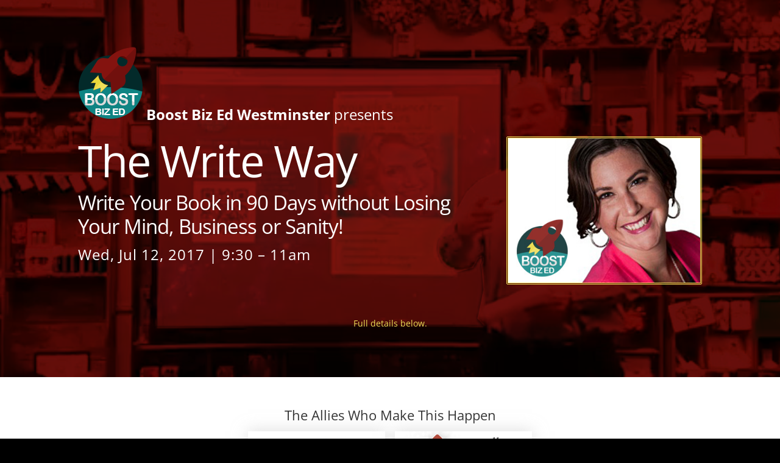

--- FILE ---
content_type: text/css
request_url: https://boostbized.com/wp-content/themes/bd15/style.css?ver=4.27.5
body_size: 7329
content:
/*
Theme Name: Boost2015
Theme URI: http://www.ctaalliance.com
Version: 1.0
Description: based on Divi by Elegant Themes
Author: cta alliance
Author URI: http://www.ctaalliance.com
Template: Divi

*/

@import url("../Divi/style.css");

@font-face {
	font-family: 'ElegantIcons';
	src:url('fonts/ElegantIcons.eot');
	src:url('fonts/ElegantIcons.eot?#iefix') format('embedded-opentype'),
		url('fonts/ElegantIcons.woff') format('woff'),
		url('fonts/ElegantIcons.ttf') format('truetype'),
		url('fonts/ElegantIcons.svg#ElegantIcons') format('svg');
	font-weight: normal;
	font-style: normal;
}
/* http://www.elegantthemes.com/blog/resources/elegant-icon-font */

::-webkit-scrollbar {
    width: 10px;
}
::-webkit-scrollbar-track {
    background: #0f8483; 
}
::-webkit-scrollbar-thumb {
    background: #032a2a; 
}
::-webkit-scrollbar-thumb:hover {
    background: #71100d; 
}

#main-content a[href$=".pdf"],
#main-content a[href^="mailto:"] {
	display: inline-block;
	position: relative;
}
#main-content a[href$=".pdf"]:after,
#main-content a[href^="mailto:"]:after {
	font-family: 'ElegantIcons';
	display: block;
	right: 0;
	color: #00a885;
	speak: none;
	font-style: normal;
	font-weight: normal;
	font-variant: normal;
	text-transform: none;
	line-height: 1;
	-webkit-font-smoothing: antialiased;
	-moz-osx-font-smoothing: grayscale;
    float: right;
    margin-top: -3px;
    margin-left: 5px;
	transition: all 0.5s ease-in-out;
}
#main-content a[href$=".pdf"]:after {
	content: '\e004';
	font-size: 26px;
}
#main-content a[href^="mailto:"]:after {
	content: '\e010';
	font-size: 21px;
}
#main-content a[href$=".pdf"]:hover:after,
#main-content a[href^="mailto:"]:hover:after {
	color: #fdb62a;
    margin-top: -4px;
}

#top-header {
    z-index: 99999;
}
#et-secondary-menu {
    margin-top: -9px;
}
#et-secondary-nav li {
    margin-right: 7px;
}
#et-secondary-menu>ul#et-secondary-nav>li>a:hover {
    opacity: 1;
}
#top-header #et-secondary-menu #et-secondary-nav a {
    background: #edde58;
    padding: 7px 5px 10px;
    -webkit-border-bottom-right-radius: 9px;
    -webkit-border-bottom-left-radius: 9px;
    -moz-border-radius-bottomright: 9px;
    -moz-border-radius-bottomleft: 9px;
    border-bottom-right-radius: 9px;
    border-bottom-left-radius: 9px;
    color: black;
    font-size: 18px;
	box-shadow: 0 0 0 white;
}
#top-header #et-secondary-menu:hover #et-secondary-nav a {
    box-shadow: 0 0 5px white;
}
#top-header #et-secondary-menu #et-secondary-nav a:hover {
    box-shadow: 0 0 15px white;
}
    
#top-header .et-social-icons {
    float: right;
    padding-top: 9px;
}

.ctaa_calweek {
	margin-bottom: .6em;
	text-align: center;
}
.ctaa_calhead,
.ctaa_calday {
	display: inline-block;
    border: 1px rgba(237, 222, 88, 0.75) solid;
    margin-right: .3em;
    padding: .5em .1em;
    width: 125px;
    text-align: center;
    background-position: center center;
    background-size: cover;
    font-weight: bold;
    font-size: 2.5em;
    color: rgba(255, 255, 255, 0.69);
}
.ctaa_calhead {
	background-color: rgba(0, 0, 0, 0.67) !important;
}
.ctaa_calday {
    height: 125px;
}
.ctaa_calday.ctaa_calhot {
	background-color: rgba(237, 222, 88, 0.67) !important;
}
.ctaa_calday.caleven {
	background-color: rgba(70, 48, 121, 0.5);
}
.ctaa_calday.calodd {
	background-color: rgba(15,132,131,0.33);
}

#logo {
    max-height: 120px;
    margin-top: -22px;
    position: absolute;
    z-index: 100000;
    left: 0;
}

#main-header {
	/*top: 65px !important;*/
}

#main-header.et-fixed-header img#logo {
	max-height: 70px;
}

.event-head .et_pb_fullwidth_header {
    padding: 25px 0 50px;
}

#ctaa-hdr01,
.event-head .et_pb_fullwidth_header {
	
}
.port-head .header-content {
	margin: 0 auto 20px;
}
.event-head .et_pb_fullwidth_header .et_pb_fullwidth_header_container.left .header-content {
    margin-left: 0;
}
#ctaa-fimg01 {
    margin: -70px 0 0 !important;
    border: 3px solid #ead83c;
}
#ctaa-fimg01 img {
	width: 100%;
}
.ctaa_dark a,
.et_pb_bg_layout_dark a {
	color: #edde58;
}

.event-head.et_pb_section_0 {
    background: #ead83c url(images/concrete_seamless.png) repeat fixed;
}
.event-head .et_pb_fullwidth_header_subhead {
    margin-top: 19px;
}
.event-head .et_pb_fullwidth_header_0.et_pb_fullwidth_header .et_pb_fullwidth_header_subhead {
    color: #FFFFFF;
	line-height: 1;
}

.et_pb_module.event-speaker  {
	margin-bottom: 30px;
}
.event-speaker h4 {
	font-size: 48px;
    margin-top: 15px;
    padding: 0;
}
.event-speaker .et_pb_member_position {
    color: #6f0f31;
    font-size: 18px;
    margin: 1em 0;
}
.event-speaker .et_pb_member_social_links a {
    font-size: 46px;
    color: #edde58;
}
.event-learn .et_pb_member_social_links {
	text-align: center;
}
.event-learn .et_pb_member_social_links a {
    font-size: 36px;
    color: #6f0f31;
}

.et_pb_toggle_close {
    background-color: #edde58 /*!important*/;
}
/*.revert .et_pb_toggle_close {
	background-color: inherit !important;
}*/

.et_pb_toggle_title:before {
    font-size: 26px/* !important*/;
    color: #84130f/* !important*/;
}
.et_pb_toggle_close h5.et_pb_toggle_title {
    color: #84130f;
}

.et_pb_fullwidth_header.port-head {
    padding: 0;
}

#signin-wifi .one_half {
	margin-right: 0;
    width: 50%;
}
#map-USA:hover, 
#map-CO:hover {
	-webkit-filter: none;
}

.et_overlay:before {
    font-family: 'ElegantIcons' !important;
	content: '\e03e' !important;
}


.et-pb-arrow-prev:before, 
.et-pb-arrow-next:before, 
.et_pb_testimonial:before, 
.et_pb_toggle_title:before, 
.et_overlay:before, 
#et_search_icon:before, 
.mobile_menu_bar:before, 
.et_pb_font_icon:before {
	
}

.et_pb_fullwidth_portfolio .et_pb_portfolio_image.landscape img {
    -webkit-transition: -webkit-transform 0.35s;
    transition: transform 0.35s;
}
.et_pb_fullwidth_portfolio .et_pb_portfolio_image.landscape:hover img {
    -webkit-transform: scale(1.15) rotate(-3deg);
    transform: scale(1.15) rotate(-3deg);
}
.et_portfolio_image:hover .et_overlay,
.et_pb_fullwidth_portfolio .et_pb_portfolio_image:hover .et_overlay {
	opacity: .7;
}

.et_pb_portfolio_item h4 {
	position: absolute;
    z-index: 3;
    bottom: 0;
    left: 0;
	font-size: 18px;
	padding: 5px 10px;
	text-align: center;
	color: #000000;
	background: rgba(255,255,255,0.8);
	opacity: 0.7;
	width: 100%;
}
.et_pb_portfolio_item h5 {
    position: absolute;
    z-index: 5;
    top: 0;
    left: 0;
    font-size: 38px;
    padding: 5px 10px;
    text-align: right;
    color: rgba(255,255,255,.6);
    opacity: 0.5;
    width: 100%;
	font-weight: normal;
	text-shadow: 0 0 15px rgb(15,132,131);
}
.et_pb_portfolio_item:hover h4 {
	opacity: 0;
}
.et_pb_portfolio_item:hover h5 {
	opacity: 1;
    color: rgba(0,0,0,.6);
	text-shadow: 0 0 10px rgb(255,255,255);
}
.et_pb_portfolio_item .ctaa_loc {
	position: absolute;
    z-index: 3;
    top: 0;
    left: 0;
    font-size: 24px;
    padding: 2px 5px 5px;
    background: rgba(255,255,255,0.5);
    opacity: 0.7;
    font-weight: bold;
    text-shadow: 0 0 5px white, 0 0 10px white;
    border-radius: 0 0 7px 0;
}
.et_pb_portfolio_item .ctaa_loc.ctaa_denver {
    color: #0f8483;
}
.et_pb_portfolio_item .ctaa_loc.ctaa_dtc {
    color: #990000;
}
.et_pb_portfolio_item .ctaa_loc.ctaa_westminster {
    color: darkgoldenrod;
}
.et_pb_portfolio_item .ctaa_loc.ctaa_or {
    color: #71100d;
}
.et_pb_fullwidth_portfolio .et_pb_portfolio_item .post-meta {
    font-size: 16px !important;
}
.et_pb_fullwidth_portfolio .et_pb_portfolio_item span.entry-subtitle {
    font-size: 0.667em;
    line-height: 1.1;
}
.et_pb_fullwidth_portfolio .et_pb_portfolio_item .ctaa_by {
    font-size: 0.75em;
    line-height: 1.1;
}

.ctaa_bullets.et_pb_text {
    padding-top: 1em;
}
.entry-content .ctaa_bullets ul {
    padding-left: 46px;
}
.entry-content .et_pb_toggle_content .ctaa_bullets ul {
    padding-left: 0em;
}
.entry-content .ctaa_bullets li {
	margin-bottom: 0.5em;
}



/*, 
.comment-reply-link:after, 
.et-cart-info span:before,
.et-social-icon a:before, 
.et_audio_container .mejs-playpause-button button:before, 
.et_audio_container .mejs-volume-button button:before, 
.et_password_protected_form .et_submit_button:after, 
.et_pb_button:after, 
.et_pb_contact_reset:after, 
.et_pb_contact_submit:after,
.et_pb_newsletter_button:after, 
.et_pb_pricing_table_button:after, 
.et_pb_promo_button:after, 
.et_pb_social_icon a.icon:before, 
.form-submit .et_pb_button:after, 
.mobile_menu_bar:before*/

/*#et-info-email:before, 
#et-info-phone:before, 
#et_search_icon:before, 
.et-pb-arrow-next:before, 
.et-pb-arrow-prev:before, 
.et_overlay:before,  
.et_pb_font_icon:before, 
.et_pb_testimonial:before, 
.et_pb_toggle_title:before
[data-icon]:before {
    font-family: 'ElegantIcons';
    content: attr(data-icon);
    speak: none;
    font-weight: normal;
    font-variant: normal;
    text-transform: none;
    line-height: 1;
    -webkit-font-smoothing: antialiased;
}*/

/**************************** toggle custom 1 **************************/
.toggle_ctaa_1 {
	border: none;
}
.toggle_ctaa_1.et_pb_toggle.et_pb_toggle h5 {
	padding-left: 45px;
}
.toggle_ctaa_1 .et_pb_toggle_title:before {
	right: 92% !important;
	font-size: 40px;
	content: "\45";
	-webkit-transition: 0.3s;
	transition: 0.3s;
}
.toggle_ctaa_1.et_pb_toggle_open .et_pb_toggle_title:before {
	color: #72c15f;
	-ms-transform: rotate(90deg);
	-webkit-transform: rotate(90deg);
	transform: rotate(90deg);
}
.toggle_ctaa_1.et_pb_toggle_close.et_pb_toggle.et_pb_toggle p {
	border-left: 4px solid #72c15f;
	padding-left: 33px;
	margin: 2% 0 0 2.6%;
}
.toggle_ctaa_1.et_pb_toggle_open.et_pb_toggle.et_pb_toggle p {
	border-left: 4px solid #72c15f;
	padding-left: 20px;
	margin: 2% 3.2%;
}

/**************************** toggle custom 2 **************************/
.toggle_ctaa_2 {
	border: none;
}
.toggle_ctaa_2.et_pb_toggle_close {
    border-bottom: 3px solid #72c15f;
 }
.toggle_ctaa_2.et_pb_toggle h5.et_pb_toggle_title {
    text-align: center;
    padding: 20px 0 !important;
}
.toggle_ctaa_2 .et_pb_toggle_title:before {
	right: 45%;
	margin-top: 5px;
	font-size: 40px;
	content: "\43";
	-webkit-transition: 0.3s;
	transition: 0.3s;
	-moz-animation: ctaa_bounce1 2s infinite;
	-webkit-animation: ctaa_bounce1 2s infinite;
	animation: ctaa_bounce1 2s infinite;
}
.toggle_ctaa_2.et_pb_toggle_open .et_pb_toggle_title:before {
    color: #72c15f;
    animation: none;
}
.toggle_ctaa_2.et_pb_toggle_close.et_pb_toggle.et_pb_toggle p {
    margin: 4% auto;
    padding: 20px;
    border-top: 3px solid #72c15f;
    box-shadow: 0 16px 23px -11px rgba(0, 0, 0, 0.3);
}
.toggle_ctaa_2.et_pb_toggle_open.et_pb_toggle.et_pb_toggle p {
    margin: 4% auto;
    padding: 20px;
    border-top: 3px solid #72c15f;
    box-shadow: 0 16px 23px -11px rgba(0, 0, 0, 0.3);
}
@-moz-keyframes ctaa_bounce1 {
  0%, 20%, 50%, 80%, 100% {
    -moz-transform: translateY(0);
    transform: translateY(0);
  }
  40% {
    -moz-transform: translateY(-10px);
    transform: translateY(-10px);
  }
  60% {
    -moz-transform: translateY(-5px);
    transform: translateY(-5px);
  }
}
@-webkit-keyframes ctaa_bounce1 {
  0%, 20%, 50%, 80%, 100% {
    -webkit-transform: translateY(0);
    transform: translateY(0);
  }
  40% {
    -webkit-transform: translateY(-10px);
    transform: translateY(-10px);
  }
  60% {
    -webkit-transform: translateY(-5px);
    transform: translateY(-5px);
  }
}
@keyframes ctaa_bounce1 {
  0%, 20%, 50%, 80%, 100% {
    -moz-transform: translateY(0);
    -ms-transform: translateY(0);
    -webkit-transform: translateY(0);
    transform: translateY(0);
  }
  40% {
    -moz-transform: translateY(-10px);
    -ms-transform: translateY(-10px);
    -webkit-transform: translateY(-10px);
    transform: translateY(-10px);
  }
  60% {
    -moz-transform: translateY(-5px);
    -ms-transform: translateY(-5px);
    -webkit-transform: translateY(-5px);
    transform: translateY(-5px);
  }
}
@-webkit-keyframes ctaa_bounce2 {
  0%, 20%, 50%, 80%, 100% {
    -webkit-transform: translate(0,0);
    transform: translate(0,0);
  }
  40% {
    -webkit-transform: translate(10px,-10px);
    transform: translate(10px,-10px);
  }
  60% {
    -webkit-transform: translate(5px,-5px);
    transform: translate(5px,-5px);
  }
}
@keyframes ctaa_bounce2 {
  0%, 20%, 50%, 80%, 100% {
    -moz-transform: translate(0,0);
    -ms-transform: translate(0,0);
    -webkit-transform: translate(0,0);
    transform: translate(0,0);
  }
  40% {
    -moz-transform: translate(10px,-10px);
    -ms-transform: translate(10px,-10px);
    -webkit-transform: translate(10px,-10px);
    transform: translate(10px,-10px);
  }
  60% {
    -moz-transform: translate(5px,-5px);
    -ms-transform: translate(5px,-5px);
    -webkit-transform: translate(5px,-5px);
    transform: translate(5px,-5px);
  }
}

/**************************** toggle custom 3 **************************/

@media (max-width: 980px) {
	.toggle_ctaa_3.et_pb_toggle_open {
		 padding: 0 !important; 
	}
}

.toggle_ctaa_3.et_pb_toggle {
    border: none;
    border-bottom: 4px solid #ddd !important;
    transition: 0.4s
}
.toggle_ctaa_3.et_pb_toggle_open{
    border-bottom: 4px solid #84130f !important;
}
.toggle_ctaa_3 .et_pb_toggle_title:before {
    font-size: 50px !important ;
    content: "3" !important;
	right: -11px;
}
.toggle_ctaa_3.et_pb_toggle_open .et_pb_toggle_title:before {
    color: #84130f;
}


.toggle_ctaa_3.ctaa_q .et_pb_toggle_title:before {
    font-size: 23px !important;
    content: "\e064" !important;
	right: 0;
}


.ctaa_rotate .et_pb_toggle_title:before {
    -webkit-transition: 0.3s;
    transition: 0.3s;
}
.ctaa_rotate.et_pb_toggle_open .et_pb_toggle_title:before {
    -ms-transform: rotate(180deg);
    -webkit-transform: rotate(180deg);
    transform: rotate(180deg);
}

.ctaa_anim .et_pb_toggle_title:before {
	-moz-animation: ctaa_bounce1 2s infinite;
	-webkit-animation: ctaa_bounce1 2s infinite;
	animation: ctaa_bounce1 2s infinite;
}
.ctaa_anim.et_pb_toggle_open .et_pb_toggle_title:before {
    animation: none;
}

.ctaa_anim.ctaa_rotate.et_pb_toggle_open .et_pb_toggle_title:before {
    -moz-animation: ctaa_rotate1 0.3s;
	-webkit-animation: ctaa_rotate1 0.3s;
	animation: ctaa_rotate1 0.3s;
}

@-moz-keyframes ctaa_rotate1 {
  0% {
    -moz-transform: translateY(0);
    transform: rotate(0deg);
  }
  100% {
    -moz-transform: translateY(-5px);
    transform: rotate(180deg);
  }
}
@-webkit-keyframes ctaa_rotate1 {
  0% {
    -wbkit-transform: translateY(0);
    transform: rotate(0deg);
  }
  100% {
    -webkit-transform: translateY(-5px);
    transform: rotate(180deg);
  }
}
@keyframes ctaa_rotate1 {
  0% {
    -moz-transform: rotate(0deg);
    -ms-transform: rotate(0deg);
    -webkit-transform: rotate(0deg);
    transform: rotate(0deg);
  }
  100% {
    -moz-transform: rotate(180deg);
    -ms-transform: rotate(180deg);
    -webkit-transform: rotate(180deg);
    transform: rotate(180deg);
  }
}



/**************************** toggle custom 4 **************************/
.toggle_ctaa_4 {
    border: none;
    border-top: 4px solid #ddd;
    border-bottom: 4px solid #ddd;
    -webkit-transition: 0.3s;
    transition: 0.3s;
}
.toggle_ctaa_4.et_pb_toggle_open {
    border: none;
    border-top: 4px solid #72c15f;
    border-bottom: 4px solid #72c15f;
}
.toggle_ctaa_4 .et_pb_toggle_title:before {
    font-size: 23px;
    content: "\e064";
    transition: 0.5s;
}
.toggle_ctaa_4.et_pb_toggle_open .et_pb_toggle_title:before {
    color: #72c15f;
}



form.wpcf7-form {
    width: 100%;
    position: relative;
	font-family: 'Open Sans', helvetica, arial, sans-serif;
}
#ctaa_form .et-shadow .et-box-content {
	background-color: #e4e4e4;
}
.ctaa_form9 {
    background-color: rgba(132,19,15,0.53);
    padding-top: 30px !important;
    padding-right: 20px !important;
    padding-bottom: 30px !important;
    padding-left: 20px !important;
}
.ctaa_form form.wpcf7-form {
	color: rgba(0, 0, 0, 0.5);
    background-color: #E9E9E9;
	padding: 30px 20px;
}
form.wpcf7-form input,
form.wpcf7-form textarea,
form.wpcf7-form option {
	background-color: rgba(255,255,255,0.75);
	font-size: 18px;
	font-family: Arial;
    font-weight: 600;
    color: rgba(0,0,0,0.5);
    -moz-box-sizing: border-box;
    -webkit-box-sizing: border-box;
    box-sizing: border-box;
    border: none;
	padding: 5px !important;
	transition: all 0.25s;
}
form.wpcf7-form input[type=text],
form.wpcf7-form input[type=email],
form.wpcf7-form input[type=tel] {
	width: 90%;
}
form.wpcf7-form input[type=text]:hover,
form.wpcf7-form input[type=email]:hover,
form.wpcf7-form input[type=tel]:hover,
form.wpcf7-form textarea:hover {
	color: rgba(0,0,0,0.75);
	box-shadow: /*inset 3px 3px 10px rgba(0,0,0,0.25), */inset 0 0 10px rgba(255,255,255,1), inset 0 0 5px rgba(255,255,255,1);
}
form.wpcf7-form input[type=text]:focus,
form.wpcf7-form input[type=email]:focus,
form.wpcf7-form input[type=tel]:focus,
form.wpcf7-form textarea:focus {
	font-size: 24px;
	background-color: #fff;
	box-shadow: inset 3px 3px 10px rgba(0,0,0,0.25);
	padding: 10px !important;
	color: rgba(0,0,0,1);
}
/*form.wpcf7-form input[type=text]:valid,
form.wpcf7-form input[type=email]:valid,
form.wpcf7-form input[type=tel]:valid,
form.wpcf7-form textarea:valid {
	box-shadow: inset 0 0 10px yellow, inset 0 0 5px yellow;
}*/
form.wpcf7-form input[type=file],
form.wpcf7-form textarea {
	width: 100%;	
}
form.wpcf7-form input[type=submit] {
	border: 2px rgba(255,255,255,0);
	-moz-border-radius: 3px !important;
    -webkit-border-radius: 3px !important;
    border-radius: 3px !important;
	background-color: gold;
    color: #FFF;
    font-weight: 600;
    text-transform: uppercase;
    letter-spacing: 1px;
    border: none;
	cursor: pointer;
	padding: 10px 20px !important;
    box-shadow: 3px 3px 20px rgba(0,0,0,0.5);
	text-shadow: 0 0 20px rgba(0,0,0,0.5);
}
form.wpcf7-form input[type=submit]:hover {
	border: 2px rgba(255,255,255,1)
}

.slogan {
    position: absolute;
    left: 125px;
    font-size: 24px;
    color: #edde58;
    top: 27px;
	text-shadow: 0 0 3px black, 0 0 1px black;
}
.mobile_nav::before {
    color: #0f8483;
}

.event-learn.twit .et_pb_toggle_title:before {
    content: "\e094";
}
.event-learn.linkedin .et_pb_toggle_title:before {
    content: "\e09d";
}
.event-learn.linkedin .IN-widget {
    margin: 0 -20px;
}

.d0top {
	padding-top: 0 !important;
}
.d0btm {
	padding-bottom: 0 !important;
}
.displaynone {
	display: none;
}

.et_section_specialty .et_pb_widget_area_left {
     border-right: none; 
     padding-right: 0; 
}

.event-others ul,
.event-others li,
.event-others .et_pb_toggle_content ul li,
#main-content .event-downloads ul,
#main-content .event-downloads li.download {
	list-style: none;
	margin: 0 0 2px;
	padding: 0;
}
.event-others a {
    display: block !important;
    padding: 10px 20px 5px;
    transition: all 0.3s ease-in-out;
    border: 1px solid #d9d9d9;
	text-align: center;
	background: rgba(255,255,255,0.25);
}
.event-others a strong {
    font-size: 21px;
}
.event-others a em {
    display: block;
	font-style: normal;
}
.event-others a:hover {
	background: #EEEEEE;
	color: rgba(15,132,131,0.93) !important;
}
#main-content .event-downloads .download a {
	display: block !important;
	padding: 5px 3px 5px 40px; 
	position: relative;
    transition: all 0.3s ease-in-out;
	border: 1px solid #d9d9d9;
}
#main-content .event-downloads a[href$=".pdf"]:after {
    display: none;
}
#main-content .event-downloads .download a:before {
    font-family: 'ElegantIcons';
    display: block;
	position: absolute;
	top: 5px;
    left: 7px;
    color: #fdb62a; /* #00a885 */
    speak: none;
    font-style: normal;
    font-weight: normal;
    font-variant: normal;
    text-transform: none;
    line-height: 1;
    -webkit-font-smoothing: antialiased;
    -moz-osx-font-smoothing: grayscale;
    transition: all 0.5s ease-in-out;
	
	content: '\e004';
    font-size: 26px;
}
#main-content .event-downloads .download a:hover {
	background: #EEEEEE;
}
#main-content .event-downloads .download a:hover:before {
	top: 7px;
	color: #6f0f31;
}

/*.et-learn-more h3.heading-more, 
.et-tabs-container .et-tabs-control, 
.et-tabs-container ul.et_shortcodes_mobile_nav, 
.et_shortcodes_controller_nav, 
.et-testimonial-author-info, 
.et-protected-title, 
.pricing-heading, 
.pricing-content-bottom {
}*/
.et-learn-more h3.heading-more {
    color: #6f0f31 !important;
    background: #edde58 !important;
}

#commentform input[type='text'], 
#commentform input[type='email'], 
#commentform input[type='url'] {
    width: 100%;
}

.comment-body {
    padding: 0;
}

.comment-content {
	font-size: 21px;
	color: #71100d;
	line-height: 1.3;
}
.comment-content,
.comment_postinfo {
	margin: 0 20px;
    text-align: center;
}
.comment-edit-link {
    font-size: 13px;
}
.comment_postinfo {
	/*margin-top: 1em;*/
}
.comment-content:before,
.comment_postinfo:after {
	color: #edde58;
	font-family: 'ElegantIcons';
    content: "\7b";
    speak: none;
	font-size: 44px;
    font-weight: normal;
    font-variant: normal;
    text-transform: none;
    line-height: 1;
    -webkit-font-smoothing: antialiased;
	display: inline-block;
}
.comment-content:before {
	float: left;
	-ms-transform: rotate(180deg); /* IE 9 */
    -webkit-transform: rotate(180deg); /* Chrome, Safari, Opera */
    transform: rotate(180deg);
	margin-top: -10px;
	margin-left: -45px;
}
.comment_postinfo:after {
	float: right;	
    margin-top: -15px;
	margin-right: -45px;
}
span.comment_date {
    white-space: nowrap;
}

.event-comments #comment-wrap {
	padding-top: 15px;	
}
.reply-container {
	display: block;
    position: relative;
    height: 20px;
    margin-top: 20px;
}
.event-comments .comment_area .comment-reply-link {
    top: 0;
    right: 0;
}

.home-h1 .et_pb_code_0 {
	background: #ead83c url(images/concrete_seamless.png) repeat fixed;
	/*padding: 20px;*/ 
} 
.home-h1 .et_pb_code_0 h2,
.home-h1 .et_pb_code_2 h2,
.home-h1 .et_pb_code_4 h2 {
	font-size: 52px;
	color: rgb(15,132,131);
}
.home-h1 .et_pb_code_0 a.big-button.bigteal {
    border-radius: 4px;
    border-width: 2px;
    background: none !important;
    box-shadow: none;
    border-color: white !important;
    text-shadow: none;
    color: white !important;
	transition: all 0.25s ease-in-out;
}
.home-h1 .et_pb_code_0 a.big-button.bigteal:hover {
	background: rgba(255,255,255,0.5) !important;
	border-color: rgba(255,255,255,0.5) !important;
	color: rgb(15,132,131) !important;
}

#hcoming.et_pb_fullwidth_header_0.et_pb_fullwidth_header .header-content h1 {
	font-size: 40px !important;	
}

a.small-button, 
a.big-button, 
a.icon-button {
	border-radius: 5px !important;
	border: 2px solid rgba(136,189,255,0.9) !important;
	box-shadow: none !important;
	text-transform: uppercase;
	transition: all 0.25s ease-in-out;
	text-shadow: none !important;
}
a.small-button, 
a.icon-button {
    font-size: 15px !important;
}
a.small-button.smallblue, 
a.big-button.bigblue {
	color: rgba(136,189,255,0.9) !important;
	background: rgba(136,189,255,0.25) !important;
	border-color: rgba(136,189,255,0.9) !important;
}
a.small-button.smallblue:hover, 
a.big-button.bigblue:hover {
	color: white !important;
	background: rgba(136,189,255,0.5) !important;
}
a.small-button.smallteal, 
a.big-button.bigteal {
	color: rgba(15,132,131,0.9) !important;
	background: rgba(15,132,131,0.25) !important;
	border-color: rgba(15,132,131,0.9) !important;
}
a.small-button.smallteal:hover, 
a.big-button.bigteal:hover {
	color: white !important;
	background: rgba(15,132,131,0.5) !important;
}
a.small-button.smallred, 
a.big-button.bigred {
	color: rgba(132,9,15,0.9) !important;
	background: rgba(132,9,15,0.25) !important;
	border-color: rgba(132,9,15,0.9) !important;
}
a.small-button.smallred:hover, 
a.big-button.bigred:hover {
	color: white !important;
	background: rgba(132,9,15,0.5) !important;
}

.nav-single {
	margin-top: 2em;
}

#h_feat_outer {
    background-position: center center !important;
	padding: 0;
}
#h_feat_inner {
	background: rgba(237,222,88,0.8);
	padding: 20px;
}
.et_pb_toggle_open,
.et_pb_toggle_close {
    padding: 20px !important;
}

.et_pb_fullwidth_portfolio .ctaa_p_small .et_pb_portfolio_image {
	background: rgba(0,0,0,0.7);
}
.et_pb_fullwidth_portfolio .ctaa_p_small .et_pb_portfolio_image.landscape img {
	height: 70% !important;
    min-height: 70% !important;
    min-width: 70% !important;
    margin: 15% 15% 5%;
}

#h_feat_inner h3:before {
	font-family: "ETmodules" !important;
    font-weight: normal;
    font-style: normal;
    font-variant: normal;
    -webkit-font-smoothing: antialiased;
    -moz-osx-font-smoothing: grayscale;
    text-transform: none;
	margin-right: 0.1em;
	color: #fff;
	font-size: 23px;
}
#h_feat_inner h3.twitter:before {
    content: "\e094";
}
#h_feat_inner h3.facebook:before {
    content: "\e093";
}
#h_feat_inner h3.linkedin:before {
    content: "\e09d";
}
#h_feat_inner span.sname,
#h_feat_inner span.company {
	color: white;
}
#h_feat_inner span.email {
	font-size: 18px;	
}
#h_feat_inner h3.topper {
	margin-top:-44px;
}
#h_feat_inner h3.topper span {
	background: rgba(255,255,255,0.8);
    display: inline-block;
	margin-left: -10px;
    padding: 6px 10px;
	-webkit-border-radius: 6px;
	-moz-border-radius: 6px;
	border-radius: 6px;
    color: #032a2a;
}
.rsvp_count span {
	background: rgba(255,255,255,0.8);
    display: inline-block;
    padding: 6px 10px;
	-webkit-border-radius: 39px;
	-moz-border-radius: 39px;
	border-radius: 39px;
    color: #032a2a;
}

#rsvps {
	color: #FFFFFF;
	text-align: center;
	font-size: 52px;	
}

.et_pb_column .rsvps {
	font-size: 34px;
	font-weight: bold;
	margin-bottom: 20px;
	color: #0f8483;
}
#rsvps a,
.et_pb_column .rsvps a {
	background-size: cover; 
	display:inline-block; 
	font-size: 15px; 
	text-align: center; 
	color: rgba(255,255,255,0.5);
    line-height: 1;
	transition: all 0.5s;
	overflow: hidden;
    padding-top: 39px;
}
#rsvps a:hover,
.et_pb_column .rsvps a:hover {
	color: rgba(255,255,255,1);
    padding-top: 9px;
}

.et_pb_text li {
	text-align: left;
}



/* Responsive Styles Tablet Portrait And Below */
@media all and ( max-width: 768px ) {
}

/* Responsive Styles Large Desktop And Above */
@media all and ( min-width: 1405px ) {
	.et_pb_fullwidth_header_0.et_pb_fullwidth_header .header-content h1 {
		font-size: 72px !important;
	}
}
@media all and ( min-width: 1350px ) {
	.home-h1 .et_pb_row {
		padding: 27px 0 0;
	}
}

/* Responsive Styles Standard Desktop Only */
@media all and ( min-width: 1100px ) and ( max-width: 1405px) {
}

/* Responsive Styles Standard Desktop Only */
@media all and ( min-width: 981px ) and ( max-width: 1405px) {
	.et_pb_fullwidth_header_0.et_pb_fullwidth_header .header-content h1 {
		font-size: 72px !important;
	}
	/*.et_pb_gutters3 .et_pb_column_3_4 .et_pb_row_inner .et_pb_column_3_8 .et_pb_module.event-speaker {
		margin-bottom: 30px;
	}*/
}

/* iPads (landscape) ----------- */
@media only screen and (min-device-width : 768px) and (max-device-width : 1024px) and (orientation : landscape) {
	.et_fixed_nav #main-header/*, 
	.et_fixed_nav #top-header*/ {
		min-height: 123px;
	}
}



/* Responsive Styles Desktop Only */
@media all and ( min-width: 981px ) {
	.home-h1 .header-content h1 {
		font-size: 42px !important;
	}
}

/* Responsive Styles 981px - 1100px */
@media all and ( min-width: 981px ) and ( max-width: 1100px ) {
}

/* Responsive Styles Tablet And Below */
@media all and ( max-width: 980px ) {
	.event-head .et_pb_fullwidth_header {
		padding: 20px 0 35px;
	}
	.et_pb_fullwidth_header_0.et_pb_fullwidth_header .header-content h1 {
		font-size: 60px !important;
	}
	.et_pb_fullwidth_header_0.et_pb_fullwidth_header .et_pb_fullwidth_header_subhead {
		font-size: 34px !important;
	}
	.slogan {
		left: 155px;
		width: 300px;
		top: 13px;
	}
	#logo {
		margin-top: 5px;
	}
}

@media all and ( max-width: 1100px ) {
	.slogan {
		max-width: 300px;
	}
}

/* Responsive Styles Tablet Only */
@media all and ( min-width: 768px ) and ( max-width: 980px ) {
}

/* Responsive Styles 782px */
@media screen and ( max-width: 782px ) {
	.et_pb_fullwidth_header_0.et_pb_fullwidth_header .et_pb_fullwidth_header_subhead {
		font-size: 30px !important;
	}
}

/* Responsive Styles Smartphone Only */
@media all and ( max-width: 767px ) {
	.et_pb_fullwidth_header_0.et_pb_fullwidth_header .header-content h1 {
		font-size: 44px !important;
	}
}

/* Responsive Styles Smartphone Portrait */
@media all and ( max-width: 479px ) {
	.et_pb_fullwidth_header_0.et_pb_fullwidth_header .header-content h1 {
		font-size: 36px !important;
	}
	#logo {
		max-height: 110px;
	}
	.slogan {
		display: none;
		/*top: 73px;
		font-size: 17px;
		width: 178px;
		line-height: 1.3;*/
	}
	.et_pb_video.bbe_fbl_video:after {
		height: 50px;
	}
}




.et_pb_video.et_video {
    padding: 12px 2px 0;
    background: #aaa168;
	-webkit-border-radius: 10px 10px 30px 30px;
	-moz-border-radius: 10px 10px 30px 30px;
	border-radius: 10px 10px 30px 30px;
    overflow: hidden;
}
.et_pb_video.et_video:after {
	content: '';  /*'<a href="https://www.youtube.com/channel/UCu1eJIal8n0FeV1-wBc52BQ"></a>'*/
    display: block;
	background: url(images/et-gold-wide.png) no-repeat center center;
    height: 91px;
    background-size: contain;
}

.et_pb_video.bbe_video,
.et_pb_video.bbe_fbl_video {
    padding: 12px 2px 0;
    background: #151623;
    border-radius: 10px;
    overflow: hidden;
}
.et_pb_video.bbe_video:after {
	content: '';  
    display: block;
	background: url(images/boost-be-on-demand-wide.png) no-repeat center center;
    height: 91px;
    background-size: contain;
}
.et_pb_video.bbe_fbl_video:after {
	content: '';  
    display: block;
	background: url(images/boost-on-demand-fbl-1024.png) no-repeat center center;
    height: 91px;
    background-size: cover;
}

#h_feat_inner .ctaa_loc {
	color: #FFF;
    text-transform: uppercase;
    letter-spacing: 5px;
    word-spacing: 3px;
    margin-bottom: 5px;
    padding: 1px 3px 2px;
	text-align: center;
}
#h_feat_inner .ctaa_loc.ctaa_denver {
	background-color: rgba(15,132,131,0.5);
}
#h_feat_inner .ctaa_loc.ctaa_westminster {
	background-color: rgba(184,134,11,0.67);
}
#h_feat_inner .ctaa_loc.ctaa_dtc {
	background-color: rgba(153, 0, 0, 0.48);
}
#h_feat_inner .ctaa_loc.ctaa_or {
	background-color: rgba(113,16,13,0.67);
}

.thisee {
	background: rgba(255,255,255,.6); 
	padding: 5px 10px;
	-webkit-border-radius: 25px;
	-moz-border-radius: 25px;
	border-radius: 25px;
	transition: all 0.5s ease-in-out;
}
.thisee:hover {
	background: rgba(255,255,255,1); 
}

.ctaa_promo_section {
	background-color: rgba(8, 160, 145, 0.25);
	padding: 14px 0 !important;
}
.ctaa_promo/* .et_pb_text_inner*/ {
	background-color: #edde58 !important;
    border: 1px solid #d9d9d9;
    padding: 20px !important;
	background-size: initial;
    background-repeat: repeat;
    margin-bottom: 0px!important;
    background-position: center center;
    box-shadow: 0 0 50px rgba(255,255,255,0.5) inset;
	-webkit-border-radius: 10px 10px 0 0;
	-moz-border-radius: 10px 10px 0 0;
	border-radius: 10px 10px 0 0;
}
.ctaa_promo h3 {
    color: #84130f;
}
.ctaa_promo ul {
	margin-left: 0em;
	margin-bottom: 0 !important;
}
.ctaa_promo li {
	color: #333333;
	list-style: none;
    position: relative;
}
.ctaa_promo li:before {
	content: "\56";  /*4e*/
	font-family: 'ElegantIcons';
    speak: none;
    font-style: normal;
    font-weight: normal;
    font-variant: normal;
    text-transform: none;
    line-height: 1;
    -webkit-font-smoothing: antialiased;
    -moz-osx-font-smoothing: grayscale;
	margin-right: 5px;
	font-size: 19px;
	color: #84130f;
    position: absolute;
    left: -24px;
    top: 2px;
}
.ctaa_promo li:hover:before {
	content: "\5a"; 
}
.ctaa_promo ul ul {
	margin-top: .5em;
	margin-bottom: .2em;
}
.ctaa_promo ul ul li {
	margin-bottom: .2em;
}
.ctaa_promo a {
	color: #990000;
    text-decoration: none;
    display: inline-block;
    background: rgba(255,255,255,0.2);
    padding: 0 0.67em;
	-webkit-border-radius: 1em;
	-moz-border-radius: 1em;
	border-radius: 1em;
	position: relative;
}
.ctaa_promo a:hover {
	background: rgba(255,255,255,0.5);
}
.ctaa_promo a[href$=".png"]:after,
.ctaa_promo a[href$=".jpg"]:after,
.ctaa_promo a[href$=".gif"]:after,
#main-content .ctaa_promo a[href$=".pdf"]:after {
    font-family: 'ElegantIcons';
    display: block;
    right: 0;
    color: #00a885;
    speak: none;
    font-style: normal;
    font-weight: normal;
    font-variant: normal;
    text-transform: none;
    line-height: 1;
    -webkit-font-smoothing: antialiased;
    -moz-osx-font-smoothing: grayscale;
    float: right;
    /*margin-top: -3px;*/
	margin-top: 4px;
    margin-left: 5px;
    transition: all 0.5s ease-in-out;

    content: '\e004';
	/*font-size: 26px;*/
    font-size: 18px;
}
.ctaa_promo a[href$=".png"]:hover:after,
.ctaa_promo a[href$=".jpg"]:hover:after,
.ctaa_promo a[href$=".gif"]:hover:after,
#main-content .ctaa_promo a[href$=".pdf"]:hover:after {
    color: #fdb62a;
    /*margin-top: -4px;*/
}
.et-social-icon.icon {
	font-weight: bold;
}
.et-social-icon.icon:before {
    font-family: "ETmodules" !important;
    font-weight: normal;
    font-style: normal;
    font-variant: normal;
    -webkit-font-smoothing: antialiased;
    -moz-osx-font-smoothing: grayscale;
    line-height: 1;
    text-transform: none;
    speak: none;
	margin-right: 5px;
	font-size: 24px;
	color: #00a885;
}
.et-social-facebook.icon:before {
    content: "\e093";
}
.et-social-twitter.icon:before {
    content: "\e094";
}
.et-social-linkedin.icon:before {
    content: "\e09d";
}

.et_pb_toggle_content ul li,
.et_pb_toggle_content ol li{
	margin: 0.5em 0 0.5em 1.5em;
    list-style-position: outside;
}

#ctaa-home-links .et_pb_column {
	background-color: rgba(237,222,88,0.72);
    -webkit-border-radius: 9px;
    -moz-border-radius: 9px;
    border-radius: 9px;
}
#ctaa-home-links a {
	background: rgba(255,255,255,0.5);
    -webkit-border-radius: 20px;
    -moz-border-radius: 20px;
    border-radius: 20px;
    padding: 1px 10px 2px;
    color: teal;
	transition: all 0.5s ease-in-out;
}
#ctaa-home-links a:hover {
	background: rgba(237,222,88,0.72);
	color: #990000;
}

.ctaa_2018 .et_pb_section_0.et_pb_section {
    background: #71100d!important;
}
.ctaa_2018 h1/*, h2, h3, h4, h5, h6*/ {
    color: #fff;
}
.ctaa_2018 h2 {
    font-size: 36px;
	color: #fff;
}
.ctaa_2018 .event-head .et_pb_fullwidth_header_0.et_pb_fullwidth_header .et_pb_fullwidth_header_subhead {
    color: #ead83c;
}
.ctaa_2018 .et_pb_fullwidth_header_0.et_pb_fullwidth_header .et_pb_fullwidth_header_subhead {
    font-size: 30px;
}
.ctaa_2018 .et_pb_accordion.ctaa_et .et_pb_toggle_title:before, 
.ctaa_2018 .et_pb_toggle.ctaa_et .et_pb_toggle_title:before {
    right: auto;
    left: 0;
}
.ctaa_2018 .ctaa_et .et_pb_toggle_title:before {
    font-size: 42px/* !important*/;
    color: #84130f/* !important*/;
}
.ctaa_2018 .ctaa_et .et_pb_toggle_title:before {
    content: "3";
	-webkit-transition: 0.3s;
	transition: 0.3s;
}

.ctaa_2018 .et_pb_column_1_3 h5, 
.ctaa_2018 .et_pb_column_1_4 h5, 
.ctaa_2018 .et_pb_column_4_4 h5 {
    font-size: 33px;
    letter-spacing: -1px;
}
.ctaa_2018 .et_pb_toggle_open, 
.ctaa_2018 .et_pb_toggle_close {
    padding: 20px 0 !important;
}
.ctaa_2018 .et_pb_toggle_close {
    background-color: #ffffff /*!important; */;
	border-top-color: white !important;
    border-bottom-color: white !important;
}
.ctaa_2018 .et_pb_toggle_close h5.et_pb_toggle_title {
    color: #84130f;
}
.ctaa_2018 .et_pb_toggle.ctaa_et .et_pb_toggle_title, 
.ctaa_2018 .et_pb_toggle.ctaa_et h5.et_pb_toggle_title,
.ctaa_2018 .et_pb_accordion.ctaa_et .et_pb_toggle_title, 
.ctaa_2018 .et_pb_accordion.ctaa_et h5.et_pb_toggle_title{
    padding: 0 0 0 50px;
}
.ctaa_2018 .et_pb_toggle {
    border-top: rgba(132, 19, 15, 0.5) 1px solid;
    border-bottom: rgba(132, 19, 15, 0.5) 1px solid;
    -webkit-border-radius: 2px;
	-moz-border-radius: 2px;
	border-radius: 2px;
    border-left: none;
    border-right: none;
}

@media (min-width: 981px) {
	.et_pb_gutters3 .ctaa_promo .et_pb_column {
		margin-right: 3.6%;
	}
	.ctaa_2018 .et_pb_gutters3 .et_pb_column_2_3 .et_pb_module {
		margin-bottom: 2% !important;
	}
}
@media (min-width: 1405px) {
	.ctaa_2018 .et_pb_fullwidth_header_0.et_pb_fullwidth_header .header-content h1 {
		font-size: 72px !important;
	}
}


--- FILE ---
content_type: text/plain
request_url: https://www.google-analytics.com/j/collect?v=1&_v=j102&a=1043346832&t=pageview&_s=1&dl=https%3A%2F%2Fboostbized.com%2Fevents%2Fthe-write-way%2F&ul=en-us%40posix&dt=The%20Write%20Way%20%7C%20Boost%20Biz%20Ed&sr=1280x720&vp=1280x720&_u=YEBAAAABAAAAAC~&jid=1157144744&gjid=415168965&cid=1389803539.1770002824&tid=UA-66889292-1&_gid=617062200.1770002824&_r=1&_slc=1&gtm=45He61r1n81MV6XX49v76453626za200zd76453626&gcd=13l3l3l3l1l1&dma=0&tag_exp=103116026~103200004~104527906~104528500~104684208~104684211~115616985~115938466~115938468~116185181~116185182~116988316~117041588&z=65503804
body_size: -450
content:
2,cG-TXMF8RVQQ4